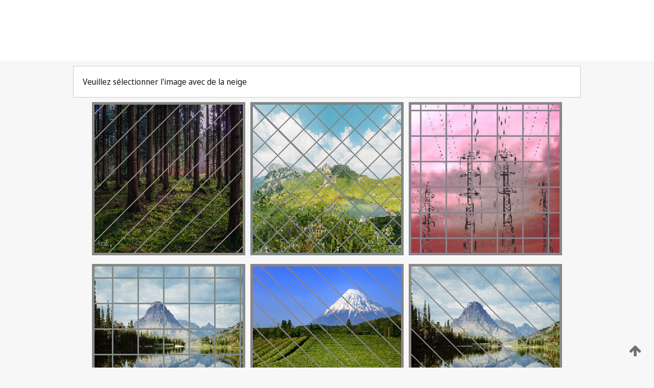

--- FILE ---
content_type: text/html;charset=UTF-8
request_url: https://patentscope.wipo.int/search/fr/detail.jsf?docId=WO2016074069
body_size: 422038
content:
<!DOCTYPE html>
<html xmlns="http://www.w3.org/1999/xhtml"><head id="j_idt2">
	<meta http-equiv="X-UA-Compatible" content="IE=edge" />
	<meta lang="fr" http-equiv="Content-Type" content="text/html;charset=utf-8" charset="utf-8" />

	
	<meta name="viewport" content="width=device-width, initial-scale=1.0, minimum-scale=1.0, maximum-scale=1.0" />
	
	<meta name="apple-mobile-web-app-capable" content="yes" />
	
	<meta name="apple-mobile-web-app-status-bar-style" content="black-translucent" />
		<meta name="Description" content="This patent search tool allows you not only to search the PCT database of about 2 million International Applications but also the worldwide patent collections. This search facility features: flexible search syntax; automatic word stemming and relevance ranking; as well as graphical results." />
		<meta name="Cache-Control" content="no-cache,no-store,must-revalidate" />
		<meta name="Expires" content="0" />
		<meta name="Pragma" content="no-cache" />
	
	<title>OMPI – Recherche dans les collections de brevets nationales et internationales</title><link type="text/css" rel="stylesheet" href="/search/javax.faces.resource/theme.css.jsf?ln=primefaces-wipo" /><link type="text/css" rel="stylesheet" href="/search/javax.faces.resource/primefaces/fa/font-awesome.css.xhtml" /><script type="text/javascript" src="/search/javax.faces.resource/omnifaces.js.jsf;jsessionid=1FFCE7DEE4AAC42744BDC5579FFE7120.wapp2nC?ln=omnifaces&amp;v=2.6.9"></script><link type="text/css" rel="stylesheet" href="/search/javax.faces.resource/css/components.css.jsf;jsessionid=1FFCE7DEE4AAC42744BDC5579FFE7120.wapp2nC?ln=w-ps-cc" /><link type="text/css" rel="stylesheet" href="/search/javax.faces.resource/css/components.css.jsf;jsessionid=1FFCE7DEE4AAC42744BDC5579FFE7120.wapp2nC?ln=ps-cc" /><link type="text/css" rel="stylesheet" href="/search/javax.faces.resource/css/common/common.css.jsf;jsessionid=1FFCE7DEE4AAC42744BDC5579FFE7120.wapp2nC" /><link type="text/css" rel="stylesheet" href="/search/javax.faces.resource/css/common/primefaces-custom.css.jsf;jsessionid=1FFCE7DEE4AAC42744BDC5579FFE7120.wapp2nC" /><link type="text/css" rel="stylesheet" href="/search/javax.faces.resource/css/common/wfaces-custom.css.jsf;jsessionid=1FFCE7DEE4AAC42744BDC5579FFE7120.wapp2nC" /><link type="text/css" rel="stylesheet" href="/search/javax.faces.resource/css/wipo/ps-ulf-compatibility.css.jsf;jsessionid=1FFCE7DEE4AAC42744BDC5579FFE7120.wapp2nC" /><link type="text/css" rel="stylesheet" href="/search/javax.faces.resource/primefaces/components.css.xhtml;jsessionid=1FFCE7DEE4AAC42744BDC5579FFE7120.wapp2nC" /><script type="text/javascript" src="/search/javax.faces.resource/primefaces/jquery/jquery.js.xhtml;jsessionid=1FFCE7DEE4AAC42744BDC5579FFE7120.wapp2nC"></script><script type="text/javascript" src="/search/javax.faces.resource/primefaces/core.js.xhtml;jsessionid=1FFCE7DEE4AAC42744BDC5579FFE7120.wapp2nC"></script><script type="text/javascript" src="/search/javax.faces.resource/primefaces/components.js.xhtml;jsessionid=1FFCE7DEE4AAC42744BDC5579FFE7120.wapp2nC"></script><script type="text/javascript" src="/search/javax.faces.resource/primefaces/jquery/jquery-plugins.js.xhtml;jsessionid=1FFCE7DEE4AAC42744BDC5579FFE7120.wapp2nC"></script><script type="text/javascript" src="/search/javax.faces.resource/jsf.js.jsf;jsessionid=1FFCE7DEE4AAC42744BDC5579FFE7120.wapp2nC?ln=javax.faces"></script><style type="text/css">
		/*	When the drawerTriggering element has a top/bottom padding/margin (as the mainmenu items), 
			the position of the drawer must be updated correspondignly.*/
		.settings-drawer.b-drawer.wf-drawer-fix-position {
			top: -0.75rem;
		}	
	</style><style type="text/css">
		/*	When the drawerTriggering element has a top/bottom padding/margin (as the mainmenu items), 
			the position of the drawer must be updated correspondignly.*/
		.feedback-drawer.b-drawer.wf-drawer-fix-position {
			top: -0.75rem;
		}
		
		.feedback-message {
			margin-top: 1rem;
		}
	</style><style type="text/css">
		/*	When the drawerTriggering element has a top/bottom padding/margin (as the mainmenu items), 
			the position of the drawer must be updated correspondignly.*/
		.feedback-drawer.b-drawer.wf-drawer-fix-position {
			top: -0.75rem;
		}
	</style><script type="text/javascript">if(window.PrimeFaces){PrimeFaces.settings.locale='fr';}</script>
		<link href="/search/javax.faces.resource/w/css/wfaces.css.xhtml?v=1.0&amp;b=" rel="stylesheet" />




	<script>
		var APP_CTX='/search';
	</script>
		<script src="/search/javax.faces.resource/w/js/wfaces.js.xhtml?v=1.0&amp;b="></script><script type="text/javascript">
		epctmsg.lbl_designations_specific="Spécifiques";
		epctmsg.lbl_designations_none="Aucune";
		epctmsg.lbl_designations_all="Toutes";
		epctmsg.lbl_designations_changeSelec="Modifier la sélection";
		epctmsg.lbl_designations_chooseDesig="Choisir des désignations spécifiques";
		epctmsg.no_results_text="Aucun résultat pour :";
	</script><script type="text/javascript" src="/search/javax.faces.resource/js/psa.js.jsf;jsessionid=1FFCE7DEE4AAC42744BDC5579FFE7120.wapp2nC"></script>
			<script src="https://webcomponents.wipo.int/polyfills/webcomponents-loader.js"></script>
	  		
	  		<script src="https://webcomponents.wipo.int/wipo-navbar/wipo-navbar.js"></script><script type="text/javascript" src="/search/javax.faces.resource/js/components.js.jsf;jsessionid=1FFCE7DEE4AAC42744BDC5579FFE7120.wapp2nC?ln=w-ps-cc"></script></head><body dir="ltr">
<div class="wf-overlayPanel"></div><div id="pageBlockUI" class="ui-blockui-content ui-widget ui-widget-content ui-corner-all ui-helper-hidden ui-shadow">
	<div class="b-infobox b-infobox--has-spinner">
	  <h4 class="b-infobox__title">
	    Traitement en cours
	  </h4>
	  <div class="b-infobox__text">
	    <p>
	    	Veuillez attendre...
	    </p>
	  </div>
	</div></div><script id="pageBlockUI_s" type="text/javascript">$(function(){PrimeFaces.cw("BlockUI","widget_pageBlockUI",{id:"pageBlockUI",block:"@(.b-page)"});});</script>
<div class="b-page b-page--application">
	<div class="b-navigation b-navigation--has-close"><wipo-navbar appId='app-0072' applicationName='PATENTSCOPE' applicationLink='/search/fr' applicationCategory='patents' login='/search/wiposso/login' logout='/search/wiposso/logout' sso='unauthenticated' language='fr' languageOptions='[{"code":"en","name":null,"link":"/search/en/detail.jsf?docId=WO2016074069","targetTab":null},{"code":"fr","name":null,"link":null,"targetTab":null},{"code":"de","name":null,"link":"/search/de/detail.jsf?docId=WO2016074069","targetTab":null},{"code":"es","name":null,"link":"/search/es/detail.jsf?docId=WO2016074069","targetTab":null},{"code":"pt","name":null,"link":"/search/pt/detail.jsf?docId=WO2016074069","targetTab":null},{"code":"ru","name":null,"link":"/search/ru/detail.jsf?docId=WO2016074069","targetTab":null},{"code":"ja","name":null,"link":"/search/ja/detail.jsf?docId=WO2016074069","targetTab":null},{"code":"zh","name":null,"link":"/search/zh/detail.jsf?docId=WO2016074069","targetTab":null},{"code":"ko","name":null,"link":"/search/ko/detail.jsf?docId=WO2016074069","targetTab":null},{"code":"ar","name":null,"link":"/search/ar/detail.jsf?docId=WO2016074069","targetTab":null}]' userOptions='[{"code":null,"name":"REQUÊTES DE LA SESSION","link":"/search/fr/reg/user_session_queries.jsf","targetTab":"_self"},{"code":null,"name":"REQUÊTES SAUVEGARDÉES","link":"/search/fr/reg/user_queries.jsf","targetTab":"_self"},{"code":null,"name":"LOTS DE MARKUSH","link":"/search/fr/chemc/batches.jsf","targetTab":"_self"},{"code":null,"name":"DEMANDES SUIVIES","link":"/search/fr/reg/watching.jsf","targetTab":"_self"}]' helpOptions='[{"code":"contact","name":null,"link":"https://www3.wipo.int/contact/fr/area.jsp?area=patentscope-db","targetTab":null},{"code":"faq","name":null,"link":"https://www.wipo.int/patentscope/fr/faqs_patentscope.html","targetTab":null}]' helpMore='[{"code":null,"name":"COMMUNAUTÉ DES UTILISATEURS DE PATENTSCOPE","link":"https://www.linkedin.com/groups/9811620/","targetTab":"_blank"},{"code":null,"name":"AIDE PATENTSCOPE","link":"/search/fr/help/help.jsf","targetTab":"_self"},{"code":null,"name":"CONDITIONS D&#39;UTILISATION","link":"https://www.wipo.int/patentscope/fr/data/terms_patentscope.html","targetTab":"_blank"},{"code":null,"name":"POLITIQUE DE CONFIDENTIALITÉ","link":"https://www.wipo.int/tools/fr/privacy_policy-ipportal.html","targetTab":"_blank"}]' hide-search='true'><div style='background:black; height: 48px; width: 100%'></div></wipo-navbar>
		
		
		<div class="b-navigation-floater-bottom">
			<a class="fa fa-fw fa-arrow-up" style="text-decoration:none; float: right; color: #707070; font-size: 26px; margin: 20px;" onclick="wscrollToTop();"></a>
		</div>
		
	</div>


	
	
	
	<div id="popups">
	</div>
	
	
	
	
	<div class="c-left-watermark">
	</div><div class="ps-no-content">
<form id="psCaptchaForm" name="psCaptchaForm" method="post" action="/search/fr/detail.jsf;jsessionid=1FFCE7DEE4AAC42744BDC5579FFE7120.wapp2nC?docId=WO2016074069" enctype="application/x-www-form-urlencoded">
<input type="hidden" name="psCaptchaForm" value="psCaptchaForm" />
<span id="psCaptchaPanel">
		
		<div class="b-step b-pointer-scope">
	 
			 <div class="b-step__content">
		    	
		    	<div class="b-step__content-top"><span id="pictures">
						
	<div class="b-view-panel    ">
		<div class="b-view-panel__content ">
			
			<div class="b-view-panel__fold-in">
				<div class="b-view-panel__section ">Veuillez sélectionner l'image avec de la neige
				</div>
			</div>
		</div>
		
		<div class="b-view-panel__actions">
			<div class="b-view-panel__action-secondary">
			</div>
			<div class="b-view-panel__action-primary">
			</div>
		</div>


	</div>
				
				<div style="display: flex; justify-content: center;"><table id="graph">
<tbody>
<tr>
<td><a id="click1" href="#" class="ui-commandlink ui-widget" onclick="PrimeFaces.ab({s:&quot;click1&quot;,u:&quot;psCaptchaPanel&quot;,onst:function(cfg){$('#pictures').hide();}});return false;"><img id="image1" src="[data-uri]" alt="" class="ps-captcha-img" /></a></td>
<td><a id="click2" href="#" class="ui-commandlink ui-widget" onclick="PrimeFaces.ab({s:&quot;click2&quot;,u:&quot;psCaptchaPanel&quot;,onst:function(cfg){$('#pictures').hide();}});return false;"><img id="image2" src="[data-uri]" alt="" class="ps-captcha-img" /></a></td>
<td><a id="click3" href="#" class="ui-commandlink ui-widget" onclick="PrimeFaces.ab({s:&quot;click3&quot;,u:&quot;psCaptchaPanel&quot;,onst:function(cfg){$('#pictures').hide();}});return false;"><img id="image3" src="[data-uri]" alt="" class="ps-captcha-img" /></a></td>
</tr>
<tr>
<td><a id="click4" href="#" class="ui-commandlink ui-widget" onclick="PrimeFaces.ab({s:&quot;click4&quot;,u:&quot;psCaptchaPanel&quot;,onst:function(cfg){$('#pictures').hide();}});return false;"><img id="image4" src="[data-uri]" alt="" class="ps-captcha-img" /></a></td>
<td><a id="click5" href="#" class="ui-commandlink ui-widget" onclick="PrimeFaces.ab({s:&quot;click5&quot;,u:&quot;psCaptchaPanel&quot;,onst:function(cfg){$('#pictures').hide();}});return false;"><img id="image5" src="[data-uri]" alt="" class="ps-captcha-img" /></a></td>
<td><a id="click6" href="#" class="ui-commandlink ui-widget" onclick="PrimeFaces.ab({s:&quot;click6&quot;,u:&quot;psCaptchaPanel&quot;,onst:function(cfg){$('#pictures').hide();}});return false;"><img id="image6" src="[data-uri]" alt="" class="ps-captcha-img" /></a></td>
</tr>
</tbody>
</table>

			 	</div></span>
		    	</div>
		    	
		    	<div class="b-step__content-bottom">
		    	</div>
			 	
			 </div>
</div></span><input type="hidden" name="javax.faces.ViewState" id="j_id1:javax.faces.ViewState:0" value="-1929012165887615324:-8984147575751913467" autocomplete="off" />
</form></div>
	
	
	
	
	<div class="c-footer"> # - 
	</div>
</div><script type="text/javascript" id="j_idt83">
		if(typeof(load_w_scripts) != 'undefined') load_w_scripts();
	</script><script type="text/javascript" id="init_w_ps_components">
			load_w_ps_cc_scripts();
		</script><script type="text/javascript">OmniFaces.DeferredScript.add('/search/javax.faces.resource/js/components.js.jsf?ln=ps-cc');</script></body>
</html>